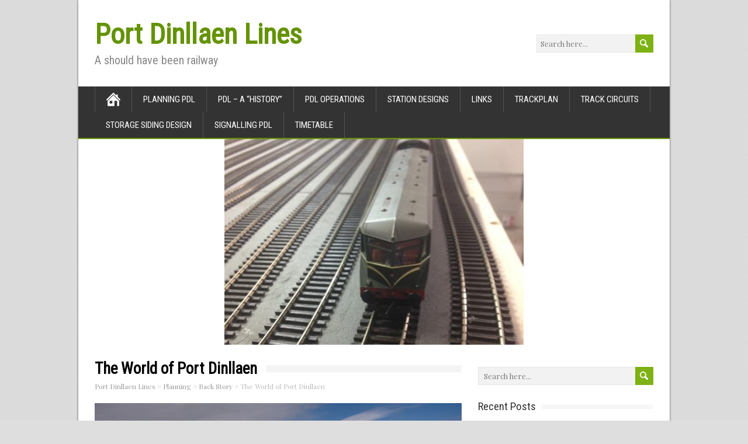

--- FILE ---
content_type: text/html; charset=UTF-8
request_url: https://portdinllaenlines.com/the-world-of-port-dinllaen/
body_size: 9343
content:
<!DOCTYPE html>
<!--[if IE 7]>
<html class="ie ie7" lang="en-US">
<![endif]-->
<!--[if IE 8]>
<html class="ie ie8" lang="en-US">
<![endif]-->
<!--[if !(IE 7) | !(IE 8)  ]><!-->
<html lang="en-US">
<!--<![endif]-->
<head>
  <meta charset="UTF-8" /> 
  <meta name="viewport" content="width=device-width" />  
  
  <link rel="pingback" href="https://portdinllaenlines.com/xmlrpc.php">
<title>The World of Port Dinllaen &#8211; Port Dinllaen Lines</title>
<style type='text/css'>		.blog #container #main-content #content, .archive #container #main-content #content, .search #container #main-content #content { width: 100%; } .archive #sidebar { display: none; }    html body, #wrapper blockquote, #wrapper q, #wrapper #container #comments .comment, #wrapper #container #comments .comment time, #wrapper #container #commentform .form-allowed-tags, #wrapper #container #commentform p, #wrapper input, #wrapper button, #wrapper select, #wrapper #content .breadcrumb-navigation, #wrapper #main-content .post-meta { font-family: "Playfair Display", Arial, Helvetica, sans-serif; }</style><meta name='robots' content='max-image-preview:large' />
<link rel='dns-prefetch' href='//fonts.googleapis.com' />
<link rel="alternate" type="application/rss+xml" title="Port Dinllaen Lines &raquo; Feed" href="https://portdinllaenlines.com/feed/" />
<link rel="alternate" type="application/rss+xml" title="Port Dinllaen Lines &raquo; Comments Feed" href="https://portdinllaenlines.com/comments/feed/" />
<link rel="alternate" type="application/rss+xml" title="Port Dinllaen Lines &raquo; The World of Port Dinllaen Comments Feed" href="https://portdinllaenlines.com/the-world-of-port-dinllaen/feed/" />
<link rel="alternate" title="oEmbed (JSON)" type="application/json+oembed" href="https://portdinllaenlines.com/wp-json/oembed/1.0/embed?url=https%3A%2F%2Fportdinllaenlines.com%2Fthe-world-of-port-dinllaen%2F" />
<link rel="alternate" title="oEmbed (XML)" type="text/xml+oembed" href="https://portdinllaenlines.com/wp-json/oembed/1.0/embed?url=https%3A%2F%2Fportdinllaenlines.com%2Fthe-world-of-port-dinllaen%2F&#038;format=xml" />
<style id='wp-img-auto-sizes-contain-inline-css' type='text/css'>
img:is([sizes=auto i],[sizes^="auto," i]){contain-intrinsic-size:3000px 1500px}
/*# sourceURL=wp-img-auto-sizes-contain-inline-css */
</style>
<style id='wp-emoji-styles-inline-css' type='text/css'>

	img.wp-smiley, img.emoji {
		display: inline !important;
		border: none !important;
		box-shadow: none !important;
		height: 1em !important;
		width: 1em !important;
		margin: 0 0.07em !important;
		vertical-align: -0.1em !important;
		background: none !important;
		padding: 0 !important;
	}
/*# sourceURL=wp-emoji-styles-inline-css */
</style>
<style id='wp-block-library-inline-css' type='text/css'>
:root{--wp-block-synced-color:#7a00df;--wp-block-synced-color--rgb:122,0,223;--wp-bound-block-color:var(--wp-block-synced-color);--wp-editor-canvas-background:#ddd;--wp-admin-theme-color:#007cba;--wp-admin-theme-color--rgb:0,124,186;--wp-admin-theme-color-darker-10:#006ba1;--wp-admin-theme-color-darker-10--rgb:0,107,160.5;--wp-admin-theme-color-darker-20:#005a87;--wp-admin-theme-color-darker-20--rgb:0,90,135;--wp-admin-border-width-focus:2px}@media (min-resolution:192dpi){:root{--wp-admin-border-width-focus:1.5px}}.wp-element-button{cursor:pointer}:root .has-very-light-gray-background-color{background-color:#eee}:root .has-very-dark-gray-background-color{background-color:#313131}:root .has-very-light-gray-color{color:#eee}:root .has-very-dark-gray-color{color:#313131}:root .has-vivid-green-cyan-to-vivid-cyan-blue-gradient-background{background:linear-gradient(135deg,#00d084,#0693e3)}:root .has-purple-crush-gradient-background{background:linear-gradient(135deg,#34e2e4,#4721fb 50%,#ab1dfe)}:root .has-hazy-dawn-gradient-background{background:linear-gradient(135deg,#faaca8,#dad0ec)}:root .has-subdued-olive-gradient-background{background:linear-gradient(135deg,#fafae1,#67a671)}:root .has-atomic-cream-gradient-background{background:linear-gradient(135deg,#fdd79a,#004a59)}:root .has-nightshade-gradient-background{background:linear-gradient(135deg,#330968,#31cdcf)}:root .has-midnight-gradient-background{background:linear-gradient(135deg,#020381,#2874fc)}:root{--wp--preset--font-size--normal:16px;--wp--preset--font-size--huge:42px}.has-regular-font-size{font-size:1em}.has-larger-font-size{font-size:2.625em}.has-normal-font-size{font-size:var(--wp--preset--font-size--normal)}.has-huge-font-size{font-size:var(--wp--preset--font-size--huge)}.has-text-align-center{text-align:center}.has-text-align-left{text-align:left}.has-text-align-right{text-align:right}.has-fit-text{white-space:nowrap!important}#end-resizable-editor-section{display:none}.aligncenter{clear:both}.items-justified-left{justify-content:flex-start}.items-justified-center{justify-content:center}.items-justified-right{justify-content:flex-end}.items-justified-space-between{justify-content:space-between}.screen-reader-text{border:0;clip-path:inset(50%);height:1px;margin:-1px;overflow:hidden;padding:0;position:absolute;width:1px;word-wrap:normal!important}.screen-reader-text:focus{background-color:#ddd;clip-path:none;color:#444;display:block;font-size:1em;height:auto;left:5px;line-height:normal;padding:15px 23px 14px;text-decoration:none;top:5px;width:auto;z-index:100000}html :where(.has-border-color){border-style:solid}html :where([style*=border-top-color]){border-top-style:solid}html :where([style*=border-right-color]){border-right-style:solid}html :where([style*=border-bottom-color]){border-bottom-style:solid}html :where([style*=border-left-color]){border-left-style:solid}html :where([style*=border-width]){border-style:solid}html :where([style*=border-top-width]){border-top-style:solid}html :where([style*=border-right-width]){border-right-style:solid}html :where([style*=border-bottom-width]){border-bottom-style:solid}html :where([style*=border-left-width]){border-left-style:solid}html :where(img[class*=wp-image-]){height:auto;max-width:100%}:where(figure){margin:0 0 1em}html :where(.is-position-sticky){--wp-admin--admin-bar--position-offset:var(--wp-admin--admin-bar--height,0px)}@media screen and (max-width:600px){html :where(.is-position-sticky){--wp-admin--admin-bar--position-offset:0px}}

/*# sourceURL=wp-block-library-inline-css */
</style><style id='global-styles-inline-css' type='text/css'>
:root{--wp--preset--aspect-ratio--square: 1;--wp--preset--aspect-ratio--4-3: 4/3;--wp--preset--aspect-ratio--3-4: 3/4;--wp--preset--aspect-ratio--3-2: 3/2;--wp--preset--aspect-ratio--2-3: 2/3;--wp--preset--aspect-ratio--16-9: 16/9;--wp--preset--aspect-ratio--9-16: 9/16;--wp--preset--color--black: #000000;--wp--preset--color--cyan-bluish-gray: #abb8c3;--wp--preset--color--white: #ffffff;--wp--preset--color--pale-pink: #f78da7;--wp--preset--color--vivid-red: #cf2e2e;--wp--preset--color--luminous-vivid-orange: #ff6900;--wp--preset--color--luminous-vivid-amber: #fcb900;--wp--preset--color--light-green-cyan: #7bdcb5;--wp--preset--color--vivid-green-cyan: #00d084;--wp--preset--color--pale-cyan-blue: #8ed1fc;--wp--preset--color--vivid-cyan-blue: #0693e3;--wp--preset--color--vivid-purple: #9b51e0;--wp--preset--gradient--vivid-cyan-blue-to-vivid-purple: linear-gradient(135deg,rgb(6,147,227) 0%,rgb(155,81,224) 100%);--wp--preset--gradient--light-green-cyan-to-vivid-green-cyan: linear-gradient(135deg,rgb(122,220,180) 0%,rgb(0,208,130) 100%);--wp--preset--gradient--luminous-vivid-amber-to-luminous-vivid-orange: linear-gradient(135deg,rgb(252,185,0) 0%,rgb(255,105,0) 100%);--wp--preset--gradient--luminous-vivid-orange-to-vivid-red: linear-gradient(135deg,rgb(255,105,0) 0%,rgb(207,46,46) 100%);--wp--preset--gradient--very-light-gray-to-cyan-bluish-gray: linear-gradient(135deg,rgb(238,238,238) 0%,rgb(169,184,195) 100%);--wp--preset--gradient--cool-to-warm-spectrum: linear-gradient(135deg,rgb(74,234,220) 0%,rgb(151,120,209) 20%,rgb(207,42,186) 40%,rgb(238,44,130) 60%,rgb(251,105,98) 80%,rgb(254,248,76) 100%);--wp--preset--gradient--blush-light-purple: linear-gradient(135deg,rgb(255,206,236) 0%,rgb(152,150,240) 100%);--wp--preset--gradient--blush-bordeaux: linear-gradient(135deg,rgb(254,205,165) 0%,rgb(254,45,45) 50%,rgb(107,0,62) 100%);--wp--preset--gradient--luminous-dusk: linear-gradient(135deg,rgb(255,203,112) 0%,rgb(199,81,192) 50%,rgb(65,88,208) 100%);--wp--preset--gradient--pale-ocean: linear-gradient(135deg,rgb(255,245,203) 0%,rgb(182,227,212) 50%,rgb(51,167,181) 100%);--wp--preset--gradient--electric-grass: linear-gradient(135deg,rgb(202,248,128) 0%,rgb(113,206,126) 100%);--wp--preset--gradient--midnight: linear-gradient(135deg,rgb(2,3,129) 0%,rgb(40,116,252) 100%);--wp--preset--font-size--small: 13px;--wp--preset--font-size--medium: 20px;--wp--preset--font-size--large: 36px;--wp--preset--font-size--x-large: 42px;--wp--preset--spacing--20: 0.44rem;--wp--preset--spacing--30: 0.67rem;--wp--preset--spacing--40: 1rem;--wp--preset--spacing--50: 1.5rem;--wp--preset--spacing--60: 2.25rem;--wp--preset--spacing--70: 3.38rem;--wp--preset--spacing--80: 5.06rem;--wp--preset--shadow--natural: 6px 6px 9px rgba(0, 0, 0, 0.2);--wp--preset--shadow--deep: 12px 12px 50px rgba(0, 0, 0, 0.4);--wp--preset--shadow--sharp: 6px 6px 0px rgba(0, 0, 0, 0.2);--wp--preset--shadow--outlined: 6px 6px 0px -3px rgb(255, 255, 255), 6px 6px rgb(0, 0, 0);--wp--preset--shadow--crisp: 6px 6px 0px rgb(0, 0, 0);}:where(.is-layout-flex){gap: 0.5em;}:where(.is-layout-grid){gap: 0.5em;}body .is-layout-flex{display: flex;}.is-layout-flex{flex-wrap: wrap;align-items: center;}.is-layout-flex > :is(*, div){margin: 0;}body .is-layout-grid{display: grid;}.is-layout-grid > :is(*, div){margin: 0;}:where(.wp-block-columns.is-layout-flex){gap: 2em;}:where(.wp-block-columns.is-layout-grid){gap: 2em;}:where(.wp-block-post-template.is-layout-flex){gap: 1.25em;}:where(.wp-block-post-template.is-layout-grid){gap: 1.25em;}.has-black-color{color: var(--wp--preset--color--black) !important;}.has-cyan-bluish-gray-color{color: var(--wp--preset--color--cyan-bluish-gray) !important;}.has-white-color{color: var(--wp--preset--color--white) !important;}.has-pale-pink-color{color: var(--wp--preset--color--pale-pink) !important;}.has-vivid-red-color{color: var(--wp--preset--color--vivid-red) !important;}.has-luminous-vivid-orange-color{color: var(--wp--preset--color--luminous-vivid-orange) !important;}.has-luminous-vivid-amber-color{color: var(--wp--preset--color--luminous-vivid-amber) !important;}.has-light-green-cyan-color{color: var(--wp--preset--color--light-green-cyan) !important;}.has-vivid-green-cyan-color{color: var(--wp--preset--color--vivid-green-cyan) !important;}.has-pale-cyan-blue-color{color: var(--wp--preset--color--pale-cyan-blue) !important;}.has-vivid-cyan-blue-color{color: var(--wp--preset--color--vivid-cyan-blue) !important;}.has-vivid-purple-color{color: var(--wp--preset--color--vivid-purple) !important;}.has-black-background-color{background-color: var(--wp--preset--color--black) !important;}.has-cyan-bluish-gray-background-color{background-color: var(--wp--preset--color--cyan-bluish-gray) !important;}.has-white-background-color{background-color: var(--wp--preset--color--white) !important;}.has-pale-pink-background-color{background-color: var(--wp--preset--color--pale-pink) !important;}.has-vivid-red-background-color{background-color: var(--wp--preset--color--vivid-red) !important;}.has-luminous-vivid-orange-background-color{background-color: var(--wp--preset--color--luminous-vivid-orange) !important;}.has-luminous-vivid-amber-background-color{background-color: var(--wp--preset--color--luminous-vivid-amber) !important;}.has-light-green-cyan-background-color{background-color: var(--wp--preset--color--light-green-cyan) !important;}.has-vivid-green-cyan-background-color{background-color: var(--wp--preset--color--vivid-green-cyan) !important;}.has-pale-cyan-blue-background-color{background-color: var(--wp--preset--color--pale-cyan-blue) !important;}.has-vivid-cyan-blue-background-color{background-color: var(--wp--preset--color--vivid-cyan-blue) !important;}.has-vivid-purple-background-color{background-color: var(--wp--preset--color--vivid-purple) !important;}.has-black-border-color{border-color: var(--wp--preset--color--black) !important;}.has-cyan-bluish-gray-border-color{border-color: var(--wp--preset--color--cyan-bluish-gray) !important;}.has-white-border-color{border-color: var(--wp--preset--color--white) !important;}.has-pale-pink-border-color{border-color: var(--wp--preset--color--pale-pink) !important;}.has-vivid-red-border-color{border-color: var(--wp--preset--color--vivid-red) !important;}.has-luminous-vivid-orange-border-color{border-color: var(--wp--preset--color--luminous-vivid-orange) !important;}.has-luminous-vivid-amber-border-color{border-color: var(--wp--preset--color--luminous-vivid-amber) !important;}.has-light-green-cyan-border-color{border-color: var(--wp--preset--color--light-green-cyan) !important;}.has-vivid-green-cyan-border-color{border-color: var(--wp--preset--color--vivid-green-cyan) !important;}.has-pale-cyan-blue-border-color{border-color: var(--wp--preset--color--pale-cyan-blue) !important;}.has-vivid-cyan-blue-border-color{border-color: var(--wp--preset--color--vivid-cyan-blue) !important;}.has-vivid-purple-border-color{border-color: var(--wp--preset--color--vivid-purple) !important;}.has-vivid-cyan-blue-to-vivid-purple-gradient-background{background: var(--wp--preset--gradient--vivid-cyan-blue-to-vivid-purple) !important;}.has-light-green-cyan-to-vivid-green-cyan-gradient-background{background: var(--wp--preset--gradient--light-green-cyan-to-vivid-green-cyan) !important;}.has-luminous-vivid-amber-to-luminous-vivid-orange-gradient-background{background: var(--wp--preset--gradient--luminous-vivid-amber-to-luminous-vivid-orange) !important;}.has-luminous-vivid-orange-to-vivid-red-gradient-background{background: var(--wp--preset--gradient--luminous-vivid-orange-to-vivid-red) !important;}.has-very-light-gray-to-cyan-bluish-gray-gradient-background{background: var(--wp--preset--gradient--very-light-gray-to-cyan-bluish-gray) !important;}.has-cool-to-warm-spectrum-gradient-background{background: var(--wp--preset--gradient--cool-to-warm-spectrum) !important;}.has-blush-light-purple-gradient-background{background: var(--wp--preset--gradient--blush-light-purple) !important;}.has-blush-bordeaux-gradient-background{background: var(--wp--preset--gradient--blush-bordeaux) !important;}.has-luminous-dusk-gradient-background{background: var(--wp--preset--gradient--luminous-dusk) !important;}.has-pale-ocean-gradient-background{background: var(--wp--preset--gradient--pale-ocean) !important;}.has-electric-grass-gradient-background{background: var(--wp--preset--gradient--electric-grass) !important;}.has-midnight-gradient-background{background: var(--wp--preset--gradient--midnight) !important;}.has-small-font-size{font-size: var(--wp--preset--font-size--small) !important;}.has-medium-font-size{font-size: var(--wp--preset--font-size--medium) !important;}.has-large-font-size{font-size: var(--wp--preset--font-size--large) !important;}.has-x-large-font-size{font-size: var(--wp--preset--font-size--x-large) !important;}
/*# sourceURL=global-styles-inline-css */
</style>

<style id='classic-theme-styles-inline-css' type='text/css'>
/*! This file is auto-generated */
.wp-block-button__link{color:#fff;background-color:#32373c;border-radius:9999px;box-shadow:none;text-decoration:none;padding:calc(.667em + 2px) calc(1.333em + 2px);font-size:1.125em}.wp-block-file__button{background:#32373c;color:#fff;text-decoration:none}
/*# sourceURL=/wp-includes/css/classic-themes.min.css */
</style>
<link rel='stylesheet' id='maidenhair-google-font1-css' href='//fonts.googleapis.com/css?family=Playfair+Display&#038;ver=6.9' type='text/css' media='all' />
<link rel='stylesheet' id='maidenhair-style-css' href='https://portdinllaenlines.com/wp-content/themes/maidenhair/style.css?ver=6.9' type='text/css' media='all' />
<link rel='stylesheet' id='maidenhair-google-font-default-css' href='//fonts.googleapis.com/css?family=Roboto+Condensed&#038;subset=latin%2Clatin-ext&#038;ver=6.9' type='text/css' media='all' />
<script type="text/javascript" src="https://portdinllaenlines.com/wp-includes/js/jquery/jquery.min.js?ver=3.7.1" id="jquery-core-js"></script>
<script type="text/javascript" src="https://portdinllaenlines.com/wp-includes/js/jquery/jquery-migrate.min.js?ver=3.4.1" id="jquery-migrate-js"></script>
<link rel="https://api.w.org/" href="https://portdinllaenlines.com/wp-json/" /><link rel="alternate" title="JSON" type="application/json" href="https://portdinllaenlines.com/wp-json/wp/v2/posts/155" /><link rel="EditURI" type="application/rsd+xml" title="RSD" href="https://portdinllaenlines.com/xmlrpc.php?rsd" />
<meta name="generator" content="WordPress 6.9" />
<link rel="canonical" href="https://portdinllaenlines.com/the-world-of-port-dinllaen/" />
<link rel='shortlink' href='https://portdinllaenlines.com/?p=155' />
        <style type="text/css" id="pf-main-css">
            
				@media screen {
					.printfriendly {
						z-index: 1000; position: relative
					}
					.printfriendly a, .printfriendly a:link, .printfriendly a:visited, .printfriendly a:hover, .printfriendly a:active {
						font-weight: 600;
						cursor: pointer;
						text-decoration: none;
						border: none;
						-webkit-box-shadow: none;
						-moz-box-shadow: none;
						box-shadow: none;
						outline:none;
						font-size: 14px !important;
						color: #3AAA11 !important;
					}
					.printfriendly.pf-alignleft {
						float: left;
					}
					.printfriendly.pf-alignright {
						float: right;
					}
					.printfriendly.pf-aligncenter {
						justify-content: center;
						display: flex; align-items: center;
					}
				}

				.pf-button-img {
					border: none;
					-webkit-box-shadow: none;
					-moz-box-shadow: none;
					box-shadow: none;
					padding: 0;
					margin: 0;
					display: inline;
					vertical-align: middle;
				}

				img.pf-button-img + .pf-button-text {
					margin-left: 6px;
				}

				@media print {
					.printfriendly {
						display: none;
					}
				}
				        </style>

            
        <style type="text/css" id="pf-excerpt-styles">
          .pf-button.pf-button-excerpt {
              display: none;
           }
        </style>

            <!--[if IE]>
<style type="text/css" media="screen">
#container-shadow {
        behavior: url("https://portdinllaenlines.com/wp-content/themes/maidenhair/css/pie/PIE.php");
        zoom: 1;
}
</style>
<![endif]-->
<style type="text/css">.recentcomments a{display:inline !important;padding:0 !important;margin:0 !important;}</style>  
</head> 
<body class="wp-singular post-template-default single single-post postid-155 single-format-standard wp-theme-maidenhair" id="wrapper">
<div class="pattern"></div> 
   
<div id="container">
<div id="container-shadow">
  <header id="header">
    
    <div class="header-content-wrapper">
    <div class="header-content">
      <p class="site-title"><a href="https://portdinllaenlines.com/">Port Dinllaen Lines</a></p>
      <p class="site-description">A should have been railway</p>
<form id="searchform" method="get" action="https://portdinllaenlines.com/">
  <div class="searchform-wrapper"><input type="text" value="" name="s" id="s" placeholder="Search here..." />
  <input type="image" src="https://portdinllaenlines.com/wp-content/themes/maidenhair/images/empty.gif" class="send" name="searchsubmit" alt="send" /></div>
</form>    </div>
    </div>
    <div class="menu-box-wrapper">
    <div class="menu-box">
      <a class="link-home" href="https://portdinllaenlines.com/"></a>
<div class="menu-background-container"><ul id="nav" class="menu"><li id="menu-item-523" class="menu-item menu-item-type-custom menu-item-object-custom menu-item-523"><a href="https://docs.google.com/document/d/1vLjBy0OIEMtJe9yzFNJ08lH1-OD9F45OIHVf_l_j0Ng/edit?usp=sharing" title="Planning">Planning PDL</a></li>
<li id="menu-item-561" class="menu-item menu-item-type-custom menu-item-object-custom menu-item-561"><a href="https://docs.google.com/document/d/1qCJRsnSPJM_QGhplLG4iGOFpx3qjR3V17DUCFteCto8/edit?usp=sharing" title="History">PDL &#8211; a &#8220;History&#8221;</a></li>
<li id="menu-item-563" class="menu-item menu-item-type-custom menu-item-object-custom menu-item-563"><a href="https://docs.google.com/document/d/11oysnMGcskG79iEWcJDtiPR1zQwtnktLlBcTCeEyYHA/edit?usp=sharing">PDL Operations</a></li>
<li id="menu-item-562" class="menu-item menu-item-type-custom menu-item-object-custom menu-item-562"><a href="https://docs.google.com/document/d/1SdXwtgEss4-YZiGy-KBiAoAGZ6lKttlwwf4VnTKkXVo/edit?usp=sharing">Station Designs</a></li>
<li id="menu-item-564" class="menu-item menu-item-type-post_type menu-item-object-page menu-item-564"><a href="https://portdinllaenlines.com/links/">Links</a></li>
<li id="menu-item-565" class="menu-item menu-item-type-post_type menu-item-object-page menu-item-565"><a href="https://portdinllaenlines.com/trackplan-3/">Trackplan</a></li>
<li id="menu-item-566" class="menu-item menu-item-type-post_type menu-item-object-page menu-item-566"><a href="https://portdinllaenlines.com/track-circuits/">Track circuits</a></li>
<li id="menu-item-567" class="menu-item menu-item-type-post_type menu-item-object-page menu-item-567"><a href="https://portdinllaenlines.com/storage-siding-design/">Storage Siding Design</a></li>
<li id="menu-item-648" class="menu-item menu-item-type-post_type menu-item-object-page menu-item-648"><a href="https://portdinllaenlines.com/signalling-notes/">Signalling PDL</a></li>
<li id="menu-item-665" class="menu-item menu-item-type-taxonomy menu-item-object-category current-post-ancestor current-menu-parent current-post-parent menu-item-665"><a href="https://portdinllaenlines.com/category/planning/timetable/">Timetable</a></li>
</ul></div>    </div>
    </div>
    
    
    <div class="header-image"><img src="https://portdinllaenlines.com/wp-content/uploads/2015/06/cropped-cropped-IMG_0128-e1439995406216-1-e1726498797899.jpg" alt="Port Dinllaen Lines" /></div>
  </header> <!-- end of header -->

  <div id="wrapper-content">
  <div id="main-content">
  <div id="content">    <div class="content-headline">
      <h1 class="entry-headline"><span class="entry-headline-text">The World of Port Dinllaen</span></h1>
<p class="breadcrumb-navigation"><span property="itemListElement" typeof="ListItem"><a property="item" typeof="WebPage" title="Go to Port Dinllaen Lines." href="https://portdinllaenlines.com" class="home" ><span property="name">Port Dinllaen Lines</span></a><meta property="position" content="1"></span> &gt; <span property="itemListElement" typeof="ListItem"><a property="item" typeof="WebPage" title="Go to the Planning Category archives." href="https://portdinllaenlines.com/category/planning/" class="taxonomy category" ><span property="name">Planning</span></a><meta property="position" content="2"></span> &gt; <span property="itemListElement" typeof="ListItem"><a property="item" typeof="WebPage" title="Go to the Back Story Category archives." href="https://portdinllaenlines.com/category/planning/backstory/" class="taxonomy category" ><span property="name">Back Story</span></a><meta property="position" content="3"></span> &gt; <span property="itemListElement" typeof="ListItem"><span property="name" class="post post-post current-item">The World of Port Dinllaen</span><meta property="url" content="https://portdinllaenlines.com/the-world-of-port-dinllaen/"><meta property="position" content="4"></span></p>    </div>
<img width="900" height="598" src="https://portdinllaenlines.com/wp-content/uploads/2015/11/llyn_peninsula.jpg" class="attachment-post-thumbnail size-post-thumbnail wp-post-image" alt="" decoding="async" fetchpriority="high" srcset="https://portdinllaenlines.com/wp-content/uploads/2015/11/llyn_peninsula.jpg 900w, https://portdinllaenlines.com/wp-content/uploads/2015/11/llyn_peninsula-300x199.jpg 300w, https://portdinllaenlines.com/wp-content/uploads/2015/11/llyn_peninsula-768x510.jpg 768w" sizes="(max-width: 900px) 100vw, 900px" />    <p class="post-meta">
      <span class="post-info-author">Author: <a href="https://portdinllaenlines.com/author/tynewydd/" title="Posts by tynewydd" rel="author">tynewydd</a></span>
      <span class="post-info-date">November 7, 2015</span>
      <span class="post-info-comments"><a href="https://portdinllaenlines.com/the-world-of-port-dinllaen/#respond">0 Comments</a></span>
    </p>
    <div class="post-info">
      <p class="post-category"><span class="post-info-category"><a href="https://portdinllaenlines.com/category/planning/backstory/" rel="category tag">Back Story</a>, <a href="https://portdinllaenlines.com/category/planning/timetable/" rel="category tag">Timetable</a></span></p>
      <p class="post-tags"></p>
    </div>
    <div class="entry-content">
<div class="pf-content"><p>The rest of the world has a bearing on the timetable of PD &#8211; here is a schematic of the entire scheme with distances and timings for express and freight trains.</p>
<p><a href="https://portdinllaenlines.com/wp-content/uploads/2015/11/PD-lines-scematic-detail.jpg"><img decoding="async" class="size-full wp-image-154 aligncenter" src="https://portdinllaenlines.com/wp-content/uploads/2015/11/PD-lines-scematic-detail.jpg" alt="PD-lines-scematic-detail" width="1023" height="374" srcset="https://portdinllaenlines.com/wp-content/uploads/2015/11/PD-lines-scematic-detail.jpg 1023w, https://portdinllaenlines.com/wp-content/uploads/2015/11/PD-lines-scematic-detail-300x110.jpg 300w, https://portdinllaenlines.com/wp-content/uploads/2015/11/PD-lines-scematic-detail-768x281.jpg 768w" sizes="(max-width: 1023px) 100vw, 1023px" /></a></p>
<p>Note that a passenger at PLJ for Afon Wen or points southward on the Cambrian Coast can race a train that goes via PD and Pwhelli using the LMR line from Trefor Junction!</p>
<div class="printfriendly pf-button pf-button-content pf-alignleft">
                    <a href="#" rel="nofollow" onclick="window.print(); return false;" title="Printer Friendly, PDF & Email">
                    <img decoding="async" class="pf-button-img" src="https://cdn.printfriendly.com/buttons/printfriendly-button.png" alt="Print Friendly, PDF & Email" style="width: 112px;height: 24px;"  />
                    </a>
                </div></div><div id="maidenhair-post-nav" class="navigation" role="navigation">
	<div class="nav-wrapper">
  <p class="nav-previous"><a href="https://portdinllaenlines.com/the-start-of-a-terminus/" title="The start of a terminus">&larr; Previous post</a></p>
	<p class="nav-next"><a href="https://portdinllaenlines.com/timetabling-with-google-sheets/" title="Timetabling with Google Sheets">Next post &rarr;</a></p>
   </div>
</div>

<div id="comments" class="comments-area comments-area-post">

	
		<div id="respond" class="comment-respond">
		<h3 id="reply-title" class="comment-reply-title">Leave a Comment</h3><p class="must-log-in">You must be <a href="https://portdinllaenlines.com/wp-login.php?redirect_to=https%3A%2F%2Fportdinllaenlines.com%2Fthe-world-of-port-dinllaen%2F">logged in</a> to post a comment.</p>	</div><!-- #respond -->
	
</div><!-- #comments .comments-area -->    </div>   
  </div> <!-- end of content -->
<aside id="sidebar">
<div id="search-2" class="sidebar-widget widget_search"><form id="searchform" method="get" action="https://portdinllaenlines.com/">
  <div class="searchform-wrapper"><input type="text" value="" name="s" id="s" placeholder="Search here..." />
  <input type="image" src="https://portdinllaenlines.com/wp-content/themes/maidenhair/images/empty.gif" class="send" name="searchsubmit" alt="send" /></div>
</form></div>
		<div id="recent-posts-2" class="sidebar-widget widget_recent_entries">
		 <p class="sidebar-headline"><span class="sidebar-headline-text">Recent Posts</span></p>
		<ul>
											<li>
					<a href="https://portdinllaenlines.com/a-moveable-circus/">A moveable circus</a>
									</li>
											<li>
					<a href="https://portdinllaenlines.com/straight-up-and-upper-still/">Straight, Up and Upper Still</a>
									</li>
											<li>
					<a href="https://portdinllaenlines.com/the-emerald-arrow/">The Emerald Arrow</a>
									</li>
											<li>
					<a href="https://portdinllaenlines.com/high-wire-act/">High-wire Act</a>
									</li>
											<li>
					<a href="https://portdinllaenlines.com/backdrops/">Backdrops</a>
									</li>
					</ul>

		</div><div id="recent-comments-2" class="sidebar-widget widget_recent_comments"> <p class="sidebar-headline"><span class="sidebar-headline-text">Recent Comments</span></p><ul id="recentcomments"><li class="recentcomments"><span class="comment-author-link">tynewydd</span> on <a href="https://portdinllaenlines.com/the-golden-spike/#comment-3">The Golden Spike</a></li><li class="recentcomments"><span class="comment-author-link"><a href="http://modelrailroadbenchwork.com" class="url" rel="ugc external nofollow">modelrailroadbenchwork</a></span> on <a href="https://portdinllaenlines.com/the-golden-spike/#comment-2">The Golden Spike</a></li></ul></div><div id="archives-2" class="sidebar-widget widget_archive"> <p class="sidebar-headline"><span class="sidebar-headline-text">Archives</span></p>
			<ul>
					<li><a href='https://portdinllaenlines.com/2024/11/'>November 2024</a></li>
	<li><a href='https://portdinllaenlines.com/2019/01/'>January 2019</a></li>
	<li><a href='https://portdinllaenlines.com/2018/08/'>August 2018</a></li>
	<li><a href='https://portdinllaenlines.com/2018/06/'>June 2018</a></li>
	<li><a href='https://portdinllaenlines.com/2018/05/'>May 2018</a></li>
	<li><a href='https://portdinllaenlines.com/2017/04/'>April 2017</a></li>
	<li><a href='https://portdinllaenlines.com/2017/01/'>January 2017</a></li>
	<li><a href='https://portdinllaenlines.com/2016/11/'>November 2016</a></li>
	<li><a href='https://portdinllaenlines.com/2016/10/'>October 2016</a></li>
	<li><a href='https://portdinllaenlines.com/2016/09/'>September 2016</a></li>
	<li><a href='https://portdinllaenlines.com/2016/08/'>August 2016</a></li>
	<li><a href='https://portdinllaenlines.com/2016/07/'>July 2016</a></li>
	<li><a href='https://portdinllaenlines.com/2016/06/'>June 2016</a></li>
	<li><a href='https://portdinllaenlines.com/2016/04/'>April 2016</a></li>
	<li><a href='https://portdinllaenlines.com/2016/02/'>February 2016</a></li>
	<li><a href='https://portdinllaenlines.com/2016/01/'>January 2016</a></li>
	<li><a href='https://portdinllaenlines.com/2015/12/'>December 2015</a></li>
	<li><a href='https://portdinllaenlines.com/2015/11/'>November 2015</a></li>
	<li><a href='https://portdinllaenlines.com/2015/09/'>September 2015</a></li>
	<li><a href='https://portdinllaenlines.com/2015/08/'>August 2015</a></li>
	<li><a href='https://portdinllaenlines.com/2015/07/'>July 2015</a></li>
	<li><a href='https://portdinllaenlines.com/2015/06/'>June 2015</a></li>
			</ul>

			</div><div id="categories-2" class="sidebar-widget widget_categories"> <p class="sidebar-headline"><span class="sidebar-headline-text">Categories</span></p>
			<ul>
					<li class="cat-item cat-item-16"><a href="https://portdinllaenlines.com/category/planning/backstory/">Back Story</a>
</li>
	<li class="cat-item cat-item-17"><a href="https://portdinllaenlines.com/category/construction/backscene/">BackScene</a>
</li>
	<li class="cat-item cat-item-18"><a href="https://portdinllaenlines.com/category/construction/bridges/">Bridges</a>
</li>
	<li class="cat-item cat-item-19"><a href="https://portdinllaenlines.com/category/scenery/buildings/">Buildings</a>
</li>
	<li class="cat-item cat-item-2"><a href="https://portdinllaenlines.com/category/construction/">Construction</a>
</li>
	<li class="cat-item cat-item-3"><a href="https://portdinllaenlines.com/category/construction/dremeling/">Dremeling</a>
</li>
	<li class="cat-item cat-item-4"><a href="https://portdinllaenlines.com/category/construction/electrical/">Electrical</a>
</li>
	<li class="cat-item cat-item-5"><a href="https://portdinllaenlines.com/category/construction/engine-shed/">Engine Shed</a>
</li>
	<li class="cat-item cat-item-6"><a href="https://portdinllaenlines.com/category/planning/">Planning</a>
</li>
	<li class="cat-item cat-item-7"><a href="https://portdinllaenlines.com/category/construction/powerbase/">PowerBase</a>
</li>
	<li class="cat-item cat-item-8"><a href="https://portdinllaenlines.com/category/construction/rfid/">RFID</a>
</li>
	<li class="cat-item cat-item-9"><a href="https://portdinllaenlines.com/category/rolling-stock/">Rolling Stock</a>
</li>
	<li class="cat-item cat-item-10"><a href="https://portdinllaenlines.com/category/scenery/">Scenery</a>
</li>
	<li class="cat-item cat-item-11"><a href="https://portdinllaenlines.com/category/planning/timetable/">Timetable</a>
</li>
	<li class="cat-item cat-item-12"><a href="https://portdinllaenlines.com/category/construction/tracklaying/">Track Laying</a>
</li>
	<li class="cat-item cat-item-13"><a href="https://portdinllaenlines.com/category/planning/trackplanning/">Track Planning</a>
</li>
	<li class="cat-item cat-item-14"><a href="https://portdinllaenlines.com/category/scenery/turntables/">Turntables</a>
</li>
	<li class="cat-item cat-item-1"><a href="https://portdinllaenlines.com/category/uncategorized/">Uncategorized</a>
</li>
	<li class="cat-item cat-item-15"><a href="https://portdinllaenlines.com/category/rolling-stock/wheels/">Wheels</a>
</li>
			</ul>

			</div><div id="meta-2" class="sidebar-widget widget_meta"> <p class="sidebar-headline"><span class="sidebar-headline-text">Meta</span></p>
		<ul>
						<li><a href="https://portdinllaenlines.com/wp-login.php">Log in</a></li>
			<li><a href="https://portdinllaenlines.com/feed/">Entries feed</a></li>
			<li><a href="https://portdinllaenlines.com/comments/feed/">Comments feed</a></li>

			<li><a href="https://wordpress.org/">WordPress.org</a></li>
		</ul>

		</div></aside> <!-- end of sidebar -->  </div> <!-- end of main-content -->
  </div> <!-- end of wrapper-content -->
<footer id="wrapper-footer">
</footer>  <!-- end of wrapper-footer -->
</div> <!-- end of container-shadow -->
</div> <!-- end of container -->
<script type="speculationrules">
{"prefetch":[{"source":"document","where":{"and":[{"href_matches":"/*"},{"not":{"href_matches":["/wp-*.php","/wp-admin/*","/wp-content/uploads/*","/wp-content/*","/wp-content/plugins/*","/wp-content/themes/maidenhair/*","/*\\?(.+)"]}},{"not":{"selector_matches":"a[rel~=\"nofollow\"]"}},{"not":{"selector_matches":".no-prefetch, .no-prefetch a"}}]},"eagerness":"conservative"}]}
</script>
     <script type="text/javascript" id="pf_script">
                      var pfHeaderImgUrl = '';
          var pfHeaderTagline = '';
          var pfdisableClickToDel = '0';
          var pfImagesSize = 'full-size';
          var pfImageDisplayStyle = 'right';
          var pfEncodeImages = '0';
          var pfShowHiddenContent  = '0';
          var pfDisableEmail = '0';
          var pfDisablePDF = '0';
          var pfDisablePrint = '0';

            
          var pfPlatform = 'WordPress';

        (function($){
            $(document).ready(function(){
                if($('.pf-button-content').length === 0){
                    $('style#pf-excerpt-styles').remove();
                }
            });
        })(jQuery);
        </script>
      <script defer src='https://cdn.printfriendly.com/printfriendly.js'></script>
            
            <script type="text/javascript" src="https://portdinllaenlines.com/wp-content/themes/maidenhair/js/placeholders.js?ver=2.1.0" id="maidenhair-placeholders-js"></script>
<script type="text/javascript" src="https://portdinllaenlines.com/wp-content/themes/maidenhair/js/scroll-to-top.js?ver=1.0" id="maidenhair-scroll-to-top-js"></script>
<script type="text/javascript" src="https://portdinllaenlines.com/wp-content/themes/maidenhair/js/menubox.js?ver=1.0" id="maidenhair-menubox-js"></script>
<script type="text/javascript" src="https://portdinllaenlines.com/wp-content/themes/maidenhair/js/selectnav.js?ver=0.1" id="maidenhair-selectnav-js"></script>
<script type="text/javascript" src="https://portdinllaenlines.com/wp-content/themes/maidenhair/js/responsive.js?ver=1.0" id="maidenhair-responsive-js"></script>
<script id="wp-emoji-settings" type="application/json">
{"baseUrl":"https://s.w.org/images/core/emoji/17.0.2/72x72/","ext":".png","svgUrl":"https://s.w.org/images/core/emoji/17.0.2/svg/","svgExt":".svg","source":{"concatemoji":"https://portdinllaenlines.com/wp-includes/js/wp-emoji-release.min.js?ver=6.9"}}
</script>
<script type="module">
/* <![CDATA[ */
/*! This file is auto-generated */
const a=JSON.parse(document.getElementById("wp-emoji-settings").textContent),o=(window._wpemojiSettings=a,"wpEmojiSettingsSupports"),s=["flag","emoji"];function i(e){try{var t={supportTests:e,timestamp:(new Date).valueOf()};sessionStorage.setItem(o,JSON.stringify(t))}catch(e){}}function c(e,t,n){e.clearRect(0,0,e.canvas.width,e.canvas.height),e.fillText(t,0,0);t=new Uint32Array(e.getImageData(0,0,e.canvas.width,e.canvas.height).data);e.clearRect(0,0,e.canvas.width,e.canvas.height),e.fillText(n,0,0);const a=new Uint32Array(e.getImageData(0,0,e.canvas.width,e.canvas.height).data);return t.every((e,t)=>e===a[t])}function p(e,t){e.clearRect(0,0,e.canvas.width,e.canvas.height),e.fillText(t,0,0);var n=e.getImageData(16,16,1,1);for(let e=0;e<n.data.length;e++)if(0!==n.data[e])return!1;return!0}function u(e,t,n,a){switch(t){case"flag":return n(e,"\ud83c\udff3\ufe0f\u200d\u26a7\ufe0f","\ud83c\udff3\ufe0f\u200b\u26a7\ufe0f")?!1:!n(e,"\ud83c\udde8\ud83c\uddf6","\ud83c\udde8\u200b\ud83c\uddf6")&&!n(e,"\ud83c\udff4\udb40\udc67\udb40\udc62\udb40\udc65\udb40\udc6e\udb40\udc67\udb40\udc7f","\ud83c\udff4\u200b\udb40\udc67\u200b\udb40\udc62\u200b\udb40\udc65\u200b\udb40\udc6e\u200b\udb40\udc67\u200b\udb40\udc7f");case"emoji":return!a(e,"\ud83e\u1fac8")}return!1}function f(e,t,n,a){let r;const o=(r="undefined"!=typeof WorkerGlobalScope&&self instanceof WorkerGlobalScope?new OffscreenCanvas(300,150):document.createElement("canvas")).getContext("2d",{willReadFrequently:!0}),s=(o.textBaseline="top",o.font="600 32px Arial",{});return e.forEach(e=>{s[e]=t(o,e,n,a)}),s}function r(e){var t=document.createElement("script");t.src=e,t.defer=!0,document.head.appendChild(t)}a.supports={everything:!0,everythingExceptFlag:!0},new Promise(t=>{let n=function(){try{var e=JSON.parse(sessionStorage.getItem(o));if("object"==typeof e&&"number"==typeof e.timestamp&&(new Date).valueOf()<e.timestamp+604800&&"object"==typeof e.supportTests)return e.supportTests}catch(e){}return null}();if(!n){if("undefined"!=typeof Worker&&"undefined"!=typeof OffscreenCanvas&&"undefined"!=typeof URL&&URL.createObjectURL&&"undefined"!=typeof Blob)try{var e="postMessage("+f.toString()+"("+[JSON.stringify(s),u.toString(),c.toString(),p.toString()].join(",")+"));",a=new Blob([e],{type:"text/javascript"});const r=new Worker(URL.createObjectURL(a),{name:"wpTestEmojiSupports"});return void(r.onmessage=e=>{i(n=e.data),r.terminate(),t(n)})}catch(e){}i(n=f(s,u,c,p))}t(n)}).then(e=>{for(const n in e)a.supports[n]=e[n],a.supports.everything=a.supports.everything&&a.supports[n],"flag"!==n&&(a.supports.everythingExceptFlag=a.supports.everythingExceptFlag&&a.supports[n]);var t;a.supports.everythingExceptFlag=a.supports.everythingExceptFlag&&!a.supports.flag,a.supports.everything||((t=a.source||{}).concatemoji?r(t.concatemoji):t.wpemoji&&t.twemoji&&(r(t.twemoji),r(t.wpemoji)))});
//# sourceURL=https://portdinllaenlines.com/wp-includes/js/wp-emoji-loader.min.js
/* ]]> */
</script>
     
</body>
</html>